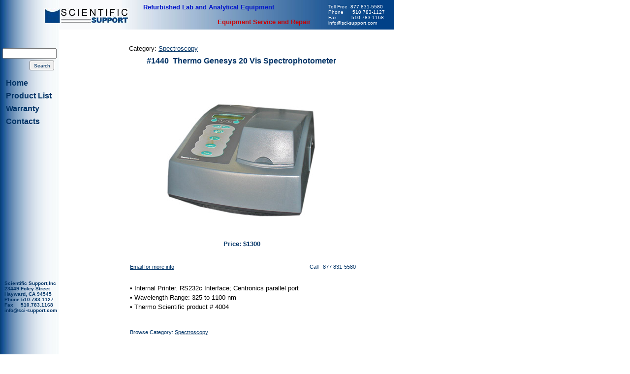

--- FILE ---
content_type: text/html
request_url: http://sci-support.com/items/Thermo-Genesys-20-Vis-Spectrophotometer-1440.htm
body_size: 2648
content:



<!DOCTYPE HTML PUBLIC "-//W3C//DTD HTML 4.01 Transitional//EN">
<html>
<head>
<title>Thermo Genesys 20 Vis Spectrophotometer. For Sale, Price, Service, Repair.</title>

<meta name="description" content="Thermo Genesys 20 Vis Spectrophotometer Used, refurbished, service, repair. Scientific Support">

<meta name="revisit-after" content="7">
<meta name="copyright" content="2003, Scientific Support, Inc">
<meta http-equiv="Content-Type" content="text/html; charset=iso-8859-1">
<link href="/style.css" rel="stylesheet" type="text/css">


  <script type="text/javascript">

    var _gaq = _gaq || [];
    _gaq.push(['_setAccount', 'UA-1128109-1']);
    _gaq.push(['_trackPageview']);

    (function() {
      var ga = document.createElement('script'); ga.type = 'text/javascript'; ga.async = true;
      ga.src = ('https:' == document.location.protocol ? 'https://ssl' : 'http://www') + '.google-analytics.com/ga.js';
      var s = document.getElementsByTagName('script')[0]; s.parentNode.insertBefore(ga, s);
    })();

  </script>











</head>
<body>

<div id="Main" style="position:absolute; width:620px;   left: 180px; top:85px; z-index:1; ">
  <table width="620"   border="0" cellspacing="3" cellpadding="3">
  <colgroup>  <col width="80"><col width="100"> <col width="300"> <col width="180">  </colgroup>

 <tr><td></td><td colspan="3">Category:  <a href="/categories/spectrophotometers-spectrometers.html" title="Browse Category"> <u>    Spectroscopy</u></a></td></tr>
<tr><td align="center" height="20" colspan="4"><h1>#1440&nbsp;&nbsp;Thermo Genesys 20 Vis Spectrophotometer</h1></td></tr>

<tr><td height="20" colspan="4" ></td ></tr>
<tr><td colspan="4"  align="center"><img src="/images/300/1440.jpg" width="300" height="300" alt="Thermo Genesys 20 Vis Spectrophotometer"></td></tr>
<tr><td></td><td></td><th height="28"><div align="center"> Price: $1300 </div> </th><td></td></tr>
</table>
<table width="660" align="center">
<tr><td height="18" width="80" ></td><td width="200" ></td><td width="50"></td><td width="330"></td></tr>

<tr><td ></td><td class="a15"><a href="mailto:info@sci-support.com?subject=Item  1440   Thermo Genesys 20 Vis Spectrophotometer "><u>Email for more info</u></a></td>
<td></td><td class="a15"><div align="center">Call &nbsp  877 831-5580</div></td></tr><tr><td height="20" colspan="4" ></td ></tr>

<tr><td><//td><td colspan="3" >



















<tr><td></td><td height="15" colspan="3"><strong>&#8226;</strong>  Internal Printer. RS232c Interface; Centronics parallel port</td></tr>


<tr><td></td><td height="15" colspan="3"><strong>&#8226;</strong>  Wavelength Range: 325 to 1100 nm</td></tr>
<tr><td></td><td height="15" colspan="3"><strong>&#8226;</strong>  Thermo Scientific product # 4004</td></tr>




<tr><td colspan="4" height="15"></td></tr>
 </td></tr><tr><td colspan="4" height="15"></td></tr>

 <tr><td></td><td class="a15" colspan="3">Browse Category:  <a href="/categories/spectrophotometers-spectrometers.html" title="Browse Category"> <u>    Spectroscopy</u></a></td></tr>
 <tr><td height="6" colspan="4"></td></tr>
 <tr><td  height="20"  colspan="4" ></td></tr>
 </table>



























  <table width="630" border="0" cellspacing="0" cellpadding="0"><tr> <td height="34">&nbsp;</td></tr>

  <tr><td><div align="center"><font size="1" >Copyright &copy; 2017 Scientific Support, Inc. All rights reserved</font></div></td></tr><tr><td><div align="center"><font size="1">
  All Registered Trademarks are the property of their respective owners. </font></div></td></tr></table>












































































 </div>
<div id="Side" style="position:absolute; left:0px; top:0px;  border: none ; background-image: url(/images/gr_side.jpg);width:120px; height:1200px;">


      <form name="form" method="get" action="/search/search.php">
       <table width="120" border="0" cellspacing="0" cellpadding="0">
       <tr><td height="98" colspan="2"></td></tr>
       <tr><td colspan="2"> <div align="center"><input name="input" type="text" style="width:110px;"></div></td></tr>
       <tr><td colspan="2" height="4"></td></tr>
       <tr ><td width="60"></td><td><input name="Submit" type="submit" value="Search" style="width:50px;  height:20px; color:#003366 ; font-size:10px" ></td></tr>
       <tr><td colspan="2"></td></tr>
     </table>
   </form>


<table width="120"   border="0" cellpadding="0" cellspacing="0">
      <tr><td height="26" width="12"></td><th width="108"><a href="/index.html" title="Home"><font size="3">Home</font></a></th></tr>
       <tr><td height="26"></td><th><a href="/products.html" title="Entire Inventory"><font size="3">Product List</font></a></th></tr>
      <tr><td height="26"></td><th><a href="/warranty.html" title="Warranty"><font size="3">Warranty</font></a></th></tr>
      <tr><td height="26"></td><th><a href="/contacts.html" title="Contacts"><font size="3">Contacts</font></a></th></tr>
     <tr><td colspan="2" height="50"></td></tr>

       <tr><td colspan="2" class="a1">   <tr><td colspan="2" height="260"></td></tr>
       <tr><td colspan="2" class="a1"><div align="left"><strong>&nbsp;&nbsp;&nbsp;Scientific Support,Inc</strong></div></td></tr>
       <tr><td colspan="2" class="a1"><div align="left"><strong>&nbsp;&nbsp;&nbsp;23449 Foley Street</strong></div></td></tr>
       <tr><td colspan="2" class="a1"><div align="left"><strong>&nbsp;&nbsp;&nbsp;Hayward, CA 94545</strong></div></td></tr>
       <tr><td colspan="2" class="a1"><div align="left"><strong>&nbsp;&nbsp;&nbsp;Phone   510.783.1127</strong></div></td></tr>
       <tr><td colspan="2" class="a1"><div align="left"><strong>&nbsp;&nbsp; Fax&nbsp;&nbsp;&nbsp;&nbsp;   510.783.1168</strong></div></td></tr>
       <tr><td colspan="2" class="a1"><div align="left"><strong>&nbsp;&nbsp; <a href="mailto:info@sci-support.com"  >info@sci-support.com</a></strong></div></td></tr>
       </table>
        </div>


 <div id="Top" style="position:absolute; left:120px; top:0px; width:680px; border:  none ; background-image: url(/images/gr_top.jpg); ">
     <table width="680" border="0" cellpadding="0" cellspacing="0" >
     <tr><td width="171" height="30"></td> <th width="340"><font color="#0216CA">Refurbished Lab and Analytical Equipment </font></th>
           <td width="36" rowspan="2" class="a1w">&nbsp;</td>
           <td width="133" rowspan="2" class="a1w">Toll Free &nbsp;877 831-5580 <br> Phone &nbsp;&nbsp;&nbsp;&nbsp;&nbsp;510 783-1127<br>
            Fax&nbsp;&nbsp;&nbsp;&nbsp;&nbsp;&nbsp;&nbsp;&nbsp;&nbsp; 510 783-1168 <br>
               <a href="mailto:info@sci-support.com"  style="color: #FFFFFF">info@sci-support.com</a></td></tr>
     <tr><td height="30"></td><th> <div align="right"><font color="#CC0000">Equipment Service and Repair</font></div><td></tr>
   </table></div>
 <div id="Logo"   style="position:absolute; left:90px; top:16px; width:171px; height:31px;   border: none ; background-image: url(/images/logo.jpg); "> </div>









 </body></html>






























































































--- FILE ---
content_type: text/css
request_url: http://sci-support.com/style.css
body_size: 532
content:
    body {font-family: Arial, Helvetica, sans-serif; font-size: 83%; }
    td {font-family: Arial, Helvetica, sans-serif; font-size: 83%; }
    th {font-family: Arial, Helvetica, sans-serif; font-weight:bold; text-align: left; color: #003366; font-size: 83%;}
    a:link {color: #003366; text-decoration: none}
    a:visited {color: #003366; text-decoration: none}
    a:hover {color: #003366;font-weight:bold;text-decoration: underline }
	
	.a1  {font-family: Arial, Helvetica, sans-serif; font-size: 63%; color: #003366}
        .a1w {font-family: Arial, Helvetica, sans-serif; font-size: 63%; color: #FFFFFF}
	.a1b  {font-family: Arial, Helvetica, sans-serif; font-size: 63%; color: #000000}
	.a15 {font-family: Arial, Helvetica, sans-serif; font-size: 70%; color: #003366} 
	.a2b {font-family: Arial, Helvetica, sans-serif; color: #000000}
	.a25 {font-family: Arial, Helvetica, sans-serif; font-size: 85%; color: #003366}
	.a3  {font-family: Arial, Helvetica, sans-serif; font-size: 100%; color: #003366}
	.a5  {font-family: Arial, Helvetica, sans-serif; font-size: 125%; font-weight:bold; color: #003366}
	.a6 {font-family: Arial, Helvetica, sans-serif; font-size: 83%; color: #003366}
        .n  {font-weight:normal; }
	.b  {color: #003366} 
	.s  {font-family: Arial, Helvetica, sans-serif; font-weight:bold; color: #003366; font-size: 67%;}
	.t  {font-family: Arial, Helvetica, sans-serif; color: #003366; font-size: 67%;}
	h3  {font-family: Arial, Helvetica, sans-serif;	font-weight:bold; color: #003366; font-size: 100%;}
	.a3b  {font-family: Arial, Helvetica, sans-serif; font-size: 75%; color: #000000}
	.y  {font-family: Arial, Helvetica, sans-serif; font-size: 100%; color: #003366; background-image: url(/images/back.jpg)} 
	.x  {font-family: Arial, Helvetica, sans-serif; font-size: 100%; color: #003366} 
	.z  {font-family: Arial, Helvetica, sans-serif; font-size: 100%; color: #003366; background-image: url(/images/it_back.jpg)}
        .bold {font-family: Arial, Helvetica, sans-serif; font-weight:bold; color: #000000; }
	.it {line-height: 20px;}
        h1  {font-family: Arial, Helvetica, sans-serif;	font-weight:bold; color: #003366; font-size: 120%}  
        h2  {font-family: Arial, Helvetica, sans-serif;	font-weight:bold; color: #003366; font-size: 100%; background-image: url(/images/it_back.jpg);display:inline; }
        .b1  {font-family: Arial, Helvetica, sans-serif;font-weight:bold; color: #003366; font-size: 120%}   